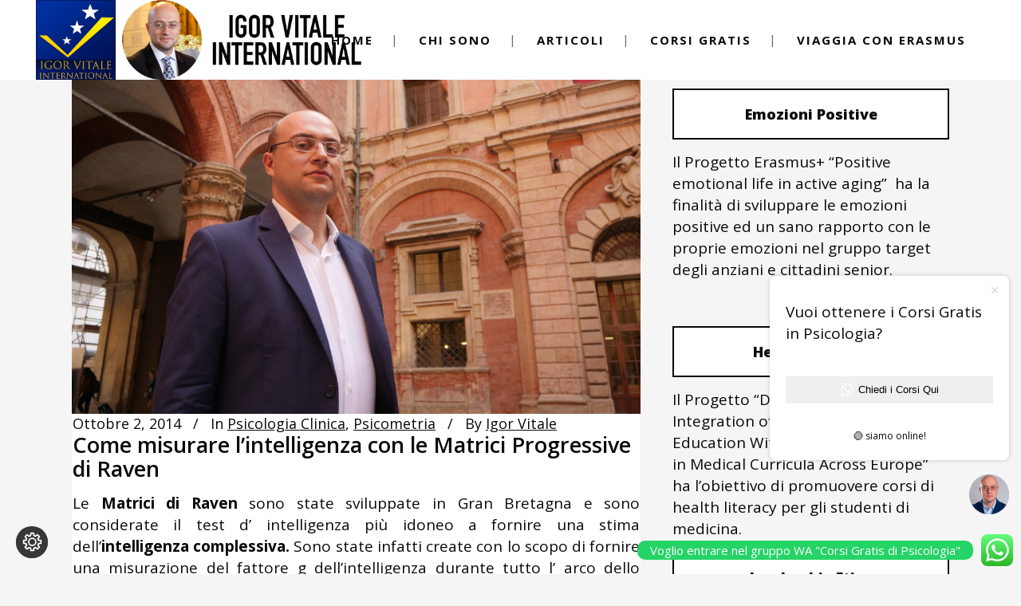

--- FILE ---
content_type: text/html; charset=utf-8
request_url: https://www.google.com/recaptcha/api2/anchor?ar=1&k=6Lc178sUAAAAAFRezKrYyP8vc1OS52HQWrxRrk0-&co=aHR0cHM6Ly93d3cuaWdvcnZpdGFsZS5vcmc6NDQz&hl=en&v=PoyoqOPhxBO7pBk68S4YbpHZ&size=invisible&anchor-ms=20000&execute-ms=30000&cb=nwgudiu4nlgc
body_size: 48498
content:
<!DOCTYPE HTML><html dir="ltr" lang="en"><head><meta http-equiv="Content-Type" content="text/html; charset=UTF-8">
<meta http-equiv="X-UA-Compatible" content="IE=edge">
<title>reCAPTCHA</title>
<style type="text/css">
/* cyrillic-ext */
@font-face {
  font-family: 'Roboto';
  font-style: normal;
  font-weight: 400;
  font-stretch: 100%;
  src: url(//fonts.gstatic.com/s/roboto/v48/KFO7CnqEu92Fr1ME7kSn66aGLdTylUAMa3GUBHMdazTgWw.woff2) format('woff2');
  unicode-range: U+0460-052F, U+1C80-1C8A, U+20B4, U+2DE0-2DFF, U+A640-A69F, U+FE2E-FE2F;
}
/* cyrillic */
@font-face {
  font-family: 'Roboto';
  font-style: normal;
  font-weight: 400;
  font-stretch: 100%;
  src: url(//fonts.gstatic.com/s/roboto/v48/KFO7CnqEu92Fr1ME7kSn66aGLdTylUAMa3iUBHMdazTgWw.woff2) format('woff2');
  unicode-range: U+0301, U+0400-045F, U+0490-0491, U+04B0-04B1, U+2116;
}
/* greek-ext */
@font-face {
  font-family: 'Roboto';
  font-style: normal;
  font-weight: 400;
  font-stretch: 100%;
  src: url(//fonts.gstatic.com/s/roboto/v48/KFO7CnqEu92Fr1ME7kSn66aGLdTylUAMa3CUBHMdazTgWw.woff2) format('woff2');
  unicode-range: U+1F00-1FFF;
}
/* greek */
@font-face {
  font-family: 'Roboto';
  font-style: normal;
  font-weight: 400;
  font-stretch: 100%;
  src: url(//fonts.gstatic.com/s/roboto/v48/KFO7CnqEu92Fr1ME7kSn66aGLdTylUAMa3-UBHMdazTgWw.woff2) format('woff2');
  unicode-range: U+0370-0377, U+037A-037F, U+0384-038A, U+038C, U+038E-03A1, U+03A3-03FF;
}
/* math */
@font-face {
  font-family: 'Roboto';
  font-style: normal;
  font-weight: 400;
  font-stretch: 100%;
  src: url(//fonts.gstatic.com/s/roboto/v48/KFO7CnqEu92Fr1ME7kSn66aGLdTylUAMawCUBHMdazTgWw.woff2) format('woff2');
  unicode-range: U+0302-0303, U+0305, U+0307-0308, U+0310, U+0312, U+0315, U+031A, U+0326-0327, U+032C, U+032F-0330, U+0332-0333, U+0338, U+033A, U+0346, U+034D, U+0391-03A1, U+03A3-03A9, U+03B1-03C9, U+03D1, U+03D5-03D6, U+03F0-03F1, U+03F4-03F5, U+2016-2017, U+2034-2038, U+203C, U+2040, U+2043, U+2047, U+2050, U+2057, U+205F, U+2070-2071, U+2074-208E, U+2090-209C, U+20D0-20DC, U+20E1, U+20E5-20EF, U+2100-2112, U+2114-2115, U+2117-2121, U+2123-214F, U+2190, U+2192, U+2194-21AE, U+21B0-21E5, U+21F1-21F2, U+21F4-2211, U+2213-2214, U+2216-22FF, U+2308-230B, U+2310, U+2319, U+231C-2321, U+2336-237A, U+237C, U+2395, U+239B-23B7, U+23D0, U+23DC-23E1, U+2474-2475, U+25AF, U+25B3, U+25B7, U+25BD, U+25C1, U+25CA, U+25CC, U+25FB, U+266D-266F, U+27C0-27FF, U+2900-2AFF, U+2B0E-2B11, U+2B30-2B4C, U+2BFE, U+3030, U+FF5B, U+FF5D, U+1D400-1D7FF, U+1EE00-1EEFF;
}
/* symbols */
@font-face {
  font-family: 'Roboto';
  font-style: normal;
  font-weight: 400;
  font-stretch: 100%;
  src: url(//fonts.gstatic.com/s/roboto/v48/KFO7CnqEu92Fr1ME7kSn66aGLdTylUAMaxKUBHMdazTgWw.woff2) format('woff2');
  unicode-range: U+0001-000C, U+000E-001F, U+007F-009F, U+20DD-20E0, U+20E2-20E4, U+2150-218F, U+2190, U+2192, U+2194-2199, U+21AF, U+21E6-21F0, U+21F3, U+2218-2219, U+2299, U+22C4-22C6, U+2300-243F, U+2440-244A, U+2460-24FF, U+25A0-27BF, U+2800-28FF, U+2921-2922, U+2981, U+29BF, U+29EB, U+2B00-2BFF, U+4DC0-4DFF, U+FFF9-FFFB, U+10140-1018E, U+10190-1019C, U+101A0, U+101D0-101FD, U+102E0-102FB, U+10E60-10E7E, U+1D2C0-1D2D3, U+1D2E0-1D37F, U+1F000-1F0FF, U+1F100-1F1AD, U+1F1E6-1F1FF, U+1F30D-1F30F, U+1F315, U+1F31C, U+1F31E, U+1F320-1F32C, U+1F336, U+1F378, U+1F37D, U+1F382, U+1F393-1F39F, U+1F3A7-1F3A8, U+1F3AC-1F3AF, U+1F3C2, U+1F3C4-1F3C6, U+1F3CA-1F3CE, U+1F3D4-1F3E0, U+1F3ED, U+1F3F1-1F3F3, U+1F3F5-1F3F7, U+1F408, U+1F415, U+1F41F, U+1F426, U+1F43F, U+1F441-1F442, U+1F444, U+1F446-1F449, U+1F44C-1F44E, U+1F453, U+1F46A, U+1F47D, U+1F4A3, U+1F4B0, U+1F4B3, U+1F4B9, U+1F4BB, U+1F4BF, U+1F4C8-1F4CB, U+1F4D6, U+1F4DA, U+1F4DF, U+1F4E3-1F4E6, U+1F4EA-1F4ED, U+1F4F7, U+1F4F9-1F4FB, U+1F4FD-1F4FE, U+1F503, U+1F507-1F50B, U+1F50D, U+1F512-1F513, U+1F53E-1F54A, U+1F54F-1F5FA, U+1F610, U+1F650-1F67F, U+1F687, U+1F68D, U+1F691, U+1F694, U+1F698, U+1F6AD, U+1F6B2, U+1F6B9-1F6BA, U+1F6BC, U+1F6C6-1F6CF, U+1F6D3-1F6D7, U+1F6E0-1F6EA, U+1F6F0-1F6F3, U+1F6F7-1F6FC, U+1F700-1F7FF, U+1F800-1F80B, U+1F810-1F847, U+1F850-1F859, U+1F860-1F887, U+1F890-1F8AD, U+1F8B0-1F8BB, U+1F8C0-1F8C1, U+1F900-1F90B, U+1F93B, U+1F946, U+1F984, U+1F996, U+1F9E9, U+1FA00-1FA6F, U+1FA70-1FA7C, U+1FA80-1FA89, U+1FA8F-1FAC6, U+1FACE-1FADC, U+1FADF-1FAE9, U+1FAF0-1FAF8, U+1FB00-1FBFF;
}
/* vietnamese */
@font-face {
  font-family: 'Roboto';
  font-style: normal;
  font-weight: 400;
  font-stretch: 100%;
  src: url(//fonts.gstatic.com/s/roboto/v48/KFO7CnqEu92Fr1ME7kSn66aGLdTylUAMa3OUBHMdazTgWw.woff2) format('woff2');
  unicode-range: U+0102-0103, U+0110-0111, U+0128-0129, U+0168-0169, U+01A0-01A1, U+01AF-01B0, U+0300-0301, U+0303-0304, U+0308-0309, U+0323, U+0329, U+1EA0-1EF9, U+20AB;
}
/* latin-ext */
@font-face {
  font-family: 'Roboto';
  font-style: normal;
  font-weight: 400;
  font-stretch: 100%;
  src: url(//fonts.gstatic.com/s/roboto/v48/KFO7CnqEu92Fr1ME7kSn66aGLdTylUAMa3KUBHMdazTgWw.woff2) format('woff2');
  unicode-range: U+0100-02BA, U+02BD-02C5, U+02C7-02CC, U+02CE-02D7, U+02DD-02FF, U+0304, U+0308, U+0329, U+1D00-1DBF, U+1E00-1E9F, U+1EF2-1EFF, U+2020, U+20A0-20AB, U+20AD-20C0, U+2113, U+2C60-2C7F, U+A720-A7FF;
}
/* latin */
@font-face {
  font-family: 'Roboto';
  font-style: normal;
  font-weight: 400;
  font-stretch: 100%;
  src: url(//fonts.gstatic.com/s/roboto/v48/KFO7CnqEu92Fr1ME7kSn66aGLdTylUAMa3yUBHMdazQ.woff2) format('woff2');
  unicode-range: U+0000-00FF, U+0131, U+0152-0153, U+02BB-02BC, U+02C6, U+02DA, U+02DC, U+0304, U+0308, U+0329, U+2000-206F, U+20AC, U+2122, U+2191, U+2193, U+2212, U+2215, U+FEFF, U+FFFD;
}
/* cyrillic-ext */
@font-face {
  font-family: 'Roboto';
  font-style: normal;
  font-weight: 500;
  font-stretch: 100%;
  src: url(//fonts.gstatic.com/s/roboto/v48/KFO7CnqEu92Fr1ME7kSn66aGLdTylUAMa3GUBHMdazTgWw.woff2) format('woff2');
  unicode-range: U+0460-052F, U+1C80-1C8A, U+20B4, U+2DE0-2DFF, U+A640-A69F, U+FE2E-FE2F;
}
/* cyrillic */
@font-face {
  font-family: 'Roboto';
  font-style: normal;
  font-weight: 500;
  font-stretch: 100%;
  src: url(//fonts.gstatic.com/s/roboto/v48/KFO7CnqEu92Fr1ME7kSn66aGLdTylUAMa3iUBHMdazTgWw.woff2) format('woff2');
  unicode-range: U+0301, U+0400-045F, U+0490-0491, U+04B0-04B1, U+2116;
}
/* greek-ext */
@font-face {
  font-family: 'Roboto';
  font-style: normal;
  font-weight: 500;
  font-stretch: 100%;
  src: url(//fonts.gstatic.com/s/roboto/v48/KFO7CnqEu92Fr1ME7kSn66aGLdTylUAMa3CUBHMdazTgWw.woff2) format('woff2');
  unicode-range: U+1F00-1FFF;
}
/* greek */
@font-face {
  font-family: 'Roboto';
  font-style: normal;
  font-weight: 500;
  font-stretch: 100%;
  src: url(//fonts.gstatic.com/s/roboto/v48/KFO7CnqEu92Fr1ME7kSn66aGLdTylUAMa3-UBHMdazTgWw.woff2) format('woff2');
  unicode-range: U+0370-0377, U+037A-037F, U+0384-038A, U+038C, U+038E-03A1, U+03A3-03FF;
}
/* math */
@font-face {
  font-family: 'Roboto';
  font-style: normal;
  font-weight: 500;
  font-stretch: 100%;
  src: url(//fonts.gstatic.com/s/roboto/v48/KFO7CnqEu92Fr1ME7kSn66aGLdTylUAMawCUBHMdazTgWw.woff2) format('woff2');
  unicode-range: U+0302-0303, U+0305, U+0307-0308, U+0310, U+0312, U+0315, U+031A, U+0326-0327, U+032C, U+032F-0330, U+0332-0333, U+0338, U+033A, U+0346, U+034D, U+0391-03A1, U+03A3-03A9, U+03B1-03C9, U+03D1, U+03D5-03D6, U+03F0-03F1, U+03F4-03F5, U+2016-2017, U+2034-2038, U+203C, U+2040, U+2043, U+2047, U+2050, U+2057, U+205F, U+2070-2071, U+2074-208E, U+2090-209C, U+20D0-20DC, U+20E1, U+20E5-20EF, U+2100-2112, U+2114-2115, U+2117-2121, U+2123-214F, U+2190, U+2192, U+2194-21AE, U+21B0-21E5, U+21F1-21F2, U+21F4-2211, U+2213-2214, U+2216-22FF, U+2308-230B, U+2310, U+2319, U+231C-2321, U+2336-237A, U+237C, U+2395, U+239B-23B7, U+23D0, U+23DC-23E1, U+2474-2475, U+25AF, U+25B3, U+25B7, U+25BD, U+25C1, U+25CA, U+25CC, U+25FB, U+266D-266F, U+27C0-27FF, U+2900-2AFF, U+2B0E-2B11, U+2B30-2B4C, U+2BFE, U+3030, U+FF5B, U+FF5D, U+1D400-1D7FF, U+1EE00-1EEFF;
}
/* symbols */
@font-face {
  font-family: 'Roboto';
  font-style: normal;
  font-weight: 500;
  font-stretch: 100%;
  src: url(//fonts.gstatic.com/s/roboto/v48/KFO7CnqEu92Fr1ME7kSn66aGLdTylUAMaxKUBHMdazTgWw.woff2) format('woff2');
  unicode-range: U+0001-000C, U+000E-001F, U+007F-009F, U+20DD-20E0, U+20E2-20E4, U+2150-218F, U+2190, U+2192, U+2194-2199, U+21AF, U+21E6-21F0, U+21F3, U+2218-2219, U+2299, U+22C4-22C6, U+2300-243F, U+2440-244A, U+2460-24FF, U+25A0-27BF, U+2800-28FF, U+2921-2922, U+2981, U+29BF, U+29EB, U+2B00-2BFF, U+4DC0-4DFF, U+FFF9-FFFB, U+10140-1018E, U+10190-1019C, U+101A0, U+101D0-101FD, U+102E0-102FB, U+10E60-10E7E, U+1D2C0-1D2D3, U+1D2E0-1D37F, U+1F000-1F0FF, U+1F100-1F1AD, U+1F1E6-1F1FF, U+1F30D-1F30F, U+1F315, U+1F31C, U+1F31E, U+1F320-1F32C, U+1F336, U+1F378, U+1F37D, U+1F382, U+1F393-1F39F, U+1F3A7-1F3A8, U+1F3AC-1F3AF, U+1F3C2, U+1F3C4-1F3C6, U+1F3CA-1F3CE, U+1F3D4-1F3E0, U+1F3ED, U+1F3F1-1F3F3, U+1F3F5-1F3F7, U+1F408, U+1F415, U+1F41F, U+1F426, U+1F43F, U+1F441-1F442, U+1F444, U+1F446-1F449, U+1F44C-1F44E, U+1F453, U+1F46A, U+1F47D, U+1F4A3, U+1F4B0, U+1F4B3, U+1F4B9, U+1F4BB, U+1F4BF, U+1F4C8-1F4CB, U+1F4D6, U+1F4DA, U+1F4DF, U+1F4E3-1F4E6, U+1F4EA-1F4ED, U+1F4F7, U+1F4F9-1F4FB, U+1F4FD-1F4FE, U+1F503, U+1F507-1F50B, U+1F50D, U+1F512-1F513, U+1F53E-1F54A, U+1F54F-1F5FA, U+1F610, U+1F650-1F67F, U+1F687, U+1F68D, U+1F691, U+1F694, U+1F698, U+1F6AD, U+1F6B2, U+1F6B9-1F6BA, U+1F6BC, U+1F6C6-1F6CF, U+1F6D3-1F6D7, U+1F6E0-1F6EA, U+1F6F0-1F6F3, U+1F6F7-1F6FC, U+1F700-1F7FF, U+1F800-1F80B, U+1F810-1F847, U+1F850-1F859, U+1F860-1F887, U+1F890-1F8AD, U+1F8B0-1F8BB, U+1F8C0-1F8C1, U+1F900-1F90B, U+1F93B, U+1F946, U+1F984, U+1F996, U+1F9E9, U+1FA00-1FA6F, U+1FA70-1FA7C, U+1FA80-1FA89, U+1FA8F-1FAC6, U+1FACE-1FADC, U+1FADF-1FAE9, U+1FAF0-1FAF8, U+1FB00-1FBFF;
}
/* vietnamese */
@font-face {
  font-family: 'Roboto';
  font-style: normal;
  font-weight: 500;
  font-stretch: 100%;
  src: url(//fonts.gstatic.com/s/roboto/v48/KFO7CnqEu92Fr1ME7kSn66aGLdTylUAMa3OUBHMdazTgWw.woff2) format('woff2');
  unicode-range: U+0102-0103, U+0110-0111, U+0128-0129, U+0168-0169, U+01A0-01A1, U+01AF-01B0, U+0300-0301, U+0303-0304, U+0308-0309, U+0323, U+0329, U+1EA0-1EF9, U+20AB;
}
/* latin-ext */
@font-face {
  font-family: 'Roboto';
  font-style: normal;
  font-weight: 500;
  font-stretch: 100%;
  src: url(//fonts.gstatic.com/s/roboto/v48/KFO7CnqEu92Fr1ME7kSn66aGLdTylUAMa3KUBHMdazTgWw.woff2) format('woff2');
  unicode-range: U+0100-02BA, U+02BD-02C5, U+02C7-02CC, U+02CE-02D7, U+02DD-02FF, U+0304, U+0308, U+0329, U+1D00-1DBF, U+1E00-1E9F, U+1EF2-1EFF, U+2020, U+20A0-20AB, U+20AD-20C0, U+2113, U+2C60-2C7F, U+A720-A7FF;
}
/* latin */
@font-face {
  font-family: 'Roboto';
  font-style: normal;
  font-weight: 500;
  font-stretch: 100%;
  src: url(//fonts.gstatic.com/s/roboto/v48/KFO7CnqEu92Fr1ME7kSn66aGLdTylUAMa3yUBHMdazQ.woff2) format('woff2');
  unicode-range: U+0000-00FF, U+0131, U+0152-0153, U+02BB-02BC, U+02C6, U+02DA, U+02DC, U+0304, U+0308, U+0329, U+2000-206F, U+20AC, U+2122, U+2191, U+2193, U+2212, U+2215, U+FEFF, U+FFFD;
}
/* cyrillic-ext */
@font-face {
  font-family: 'Roboto';
  font-style: normal;
  font-weight: 900;
  font-stretch: 100%;
  src: url(//fonts.gstatic.com/s/roboto/v48/KFO7CnqEu92Fr1ME7kSn66aGLdTylUAMa3GUBHMdazTgWw.woff2) format('woff2');
  unicode-range: U+0460-052F, U+1C80-1C8A, U+20B4, U+2DE0-2DFF, U+A640-A69F, U+FE2E-FE2F;
}
/* cyrillic */
@font-face {
  font-family: 'Roboto';
  font-style: normal;
  font-weight: 900;
  font-stretch: 100%;
  src: url(//fonts.gstatic.com/s/roboto/v48/KFO7CnqEu92Fr1ME7kSn66aGLdTylUAMa3iUBHMdazTgWw.woff2) format('woff2');
  unicode-range: U+0301, U+0400-045F, U+0490-0491, U+04B0-04B1, U+2116;
}
/* greek-ext */
@font-face {
  font-family: 'Roboto';
  font-style: normal;
  font-weight: 900;
  font-stretch: 100%;
  src: url(//fonts.gstatic.com/s/roboto/v48/KFO7CnqEu92Fr1ME7kSn66aGLdTylUAMa3CUBHMdazTgWw.woff2) format('woff2');
  unicode-range: U+1F00-1FFF;
}
/* greek */
@font-face {
  font-family: 'Roboto';
  font-style: normal;
  font-weight: 900;
  font-stretch: 100%;
  src: url(//fonts.gstatic.com/s/roboto/v48/KFO7CnqEu92Fr1ME7kSn66aGLdTylUAMa3-UBHMdazTgWw.woff2) format('woff2');
  unicode-range: U+0370-0377, U+037A-037F, U+0384-038A, U+038C, U+038E-03A1, U+03A3-03FF;
}
/* math */
@font-face {
  font-family: 'Roboto';
  font-style: normal;
  font-weight: 900;
  font-stretch: 100%;
  src: url(//fonts.gstatic.com/s/roboto/v48/KFO7CnqEu92Fr1ME7kSn66aGLdTylUAMawCUBHMdazTgWw.woff2) format('woff2');
  unicode-range: U+0302-0303, U+0305, U+0307-0308, U+0310, U+0312, U+0315, U+031A, U+0326-0327, U+032C, U+032F-0330, U+0332-0333, U+0338, U+033A, U+0346, U+034D, U+0391-03A1, U+03A3-03A9, U+03B1-03C9, U+03D1, U+03D5-03D6, U+03F0-03F1, U+03F4-03F5, U+2016-2017, U+2034-2038, U+203C, U+2040, U+2043, U+2047, U+2050, U+2057, U+205F, U+2070-2071, U+2074-208E, U+2090-209C, U+20D0-20DC, U+20E1, U+20E5-20EF, U+2100-2112, U+2114-2115, U+2117-2121, U+2123-214F, U+2190, U+2192, U+2194-21AE, U+21B0-21E5, U+21F1-21F2, U+21F4-2211, U+2213-2214, U+2216-22FF, U+2308-230B, U+2310, U+2319, U+231C-2321, U+2336-237A, U+237C, U+2395, U+239B-23B7, U+23D0, U+23DC-23E1, U+2474-2475, U+25AF, U+25B3, U+25B7, U+25BD, U+25C1, U+25CA, U+25CC, U+25FB, U+266D-266F, U+27C0-27FF, U+2900-2AFF, U+2B0E-2B11, U+2B30-2B4C, U+2BFE, U+3030, U+FF5B, U+FF5D, U+1D400-1D7FF, U+1EE00-1EEFF;
}
/* symbols */
@font-face {
  font-family: 'Roboto';
  font-style: normal;
  font-weight: 900;
  font-stretch: 100%;
  src: url(//fonts.gstatic.com/s/roboto/v48/KFO7CnqEu92Fr1ME7kSn66aGLdTylUAMaxKUBHMdazTgWw.woff2) format('woff2');
  unicode-range: U+0001-000C, U+000E-001F, U+007F-009F, U+20DD-20E0, U+20E2-20E4, U+2150-218F, U+2190, U+2192, U+2194-2199, U+21AF, U+21E6-21F0, U+21F3, U+2218-2219, U+2299, U+22C4-22C6, U+2300-243F, U+2440-244A, U+2460-24FF, U+25A0-27BF, U+2800-28FF, U+2921-2922, U+2981, U+29BF, U+29EB, U+2B00-2BFF, U+4DC0-4DFF, U+FFF9-FFFB, U+10140-1018E, U+10190-1019C, U+101A0, U+101D0-101FD, U+102E0-102FB, U+10E60-10E7E, U+1D2C0-1D2D3, U+1D2E0-1D37F, U+1F000-1F0FF, U+1F100-1F1AD, U+1F1E6-1F1FF, U+1F30D-1F30F, U+1F315, U+1F31C, U+1F31E, U+1F320-1F32C, U+1F336, U+1F378, U+1F37D, U+1F382, U+1F393-1F39F, U+1F3A7-1F3A8, U+1F3AC-1F3AF, U+1F3C2, U+1F3C4-1F3C6, U+1F3CA-1F3CE, U+1F3D4-1F3E0, U+1F3ED, U+1F3F1-1F3F3, U+1F3F5-1F3F7, U+1F408, U+1F415, U+1F41F, U+1F426, U+1F43F, U+1F441-1F442, U+1F444, U+1F446-1F449, U+1F44C-1F44E, U+1F453, U+1F46A, U+1F47D, U+1F4A3, U+1F4B0, U+1F4B3, U+1F4B9, U+1F4BB, U+1F4BF, U+1F4C8-1F4CB, U+1F4D6, U+1F4DA, U+1F4DF, U+1F4E3-1F4E6, U+1F4EA-1F4ED, U+1F4F7, U+1F4F9-1F4FB, U+1F4FD-1F4FE, U+1F503, U+1F507-1F50B, U+1F50D, U+1F512-1F513, U+1F53E-1F54A, U+1F54F-1F5FA, U+1F610, U+1F650-1F67F, U+1F687, U+1F68D, U+1F691, U+1F694, U+1F698, U+1F6AD, U+1F6B2, U+1F6B9-1F6BA, U+1F6BC, U+1F6C6-1F6CF, U+1F6D3-1F6D7, U+1F6E0-1F6EA, U+1F6F0-1F6F3, U+1F6F7-1F6FC, U+1F700-1F7FF, U+1F800-1F80B, U+1F810-1F847, U+1F850-1F859, U+1F860-1F887, U+1F890-1F8AD, U+1F8B0-1F8BB, U+1F8C0-1F8C1, U+1F900-1F90B, U+1F93B, U+1F946, U+1F984, U+1F996, U+1F9E9, U+1FA00-1FA6F, U+1FA70-1FA7C, U+1FA80-1FA89, U+1FA8F-1FAC6, U+1FACE-1FADC, U+1FADF-1FAE9, U+1FAF0-1FAF8, U+1FB00-1FBFF;
}
/* vietnamese */
@font-face {
  font-family: 'Roboto';
  font-style: normal;
  font-weight: 900;
  font-stretch: 100%;
  src: url(//fonts.gstatic.com/s/roboto/v48/KFO7CnqEu92Fr1ME7kSn66aGLdTylUAMa3OUBHMdazTgWw.woff2) format('woff2');
  unicode-range: U+0102-0103, U+0110-0111, U+0128-0129, U+0168-0169, U+01A0-01A1, U+01AF-01B0, U+0300-0301, U+0303-0304, U+0308-0309, U+0323, U+0329, U+1EA0-1EF9, U+20AB;
}
/* latin-ext */
@font-face {
  font-family: 'Roboto';
  font-style: normal;
  font-weight: 900;
  font-stretch: 100%;
  src: url(//fonts.gstatic.com/s/roboto/v48/KFO7CnqEu92Fr1ME7kSn66aGLdTylUAMa3KUBHMdazTgWw.woff2) format('woff2');
  unicode-range: U+0100-02BA, U+02BD-02C5, U+02C7-02CC, U+02CE-02D7, U+02DD-02FF, U+0304, U+0308, U+0329, U+1D00-1DBF, U+1E00-1E9F, U+1EF2-1EFF, U+2020, U+20A0-20AB, U+20AD-20C0, U+2113, U+2C60-2C7F, U+A720-A7FF;
}
/* latin */
@font-face {
  font-family: 'Roboto';
  font-style: normal;
  font-weight: 900;
  font-stretch: 100%;
  src: url(//fonts.gstatic.com/s/roboto/v48/KFO7CnqEu92Fr1ME7kSn66aGLdTylUAMa3yUBHMdazQ.woff2) format('woff2');
  unicode-range: U+0000-00FF, U+0131, U+0152-0153, U+02BB-02BC, U+02C6, U+02DA, U+02DC, U+0304, U+0308, U+0329, U+2000-206F, U+20AC, U+2122, U+2191, U+2193, U+2212, U+2215, U+FEFF, U+FFFD;
}

</style>
<link rel="stylesheet" type="text/css" href="https://www.gstatic.com/recaptcha/releases/PoyoqOPhxBO7pBk68S4YbpHZ/styles__ltr.css">
<script nonce="ve31h2sdT6ry2ugmdP7YAA" type="text/javascript">window['__recaptcha_api'] = 'https://www.google.com/recaptcha/api2/';</script>
<script type="text/javascript" src="https://www.gstatic.com/recaptcha/releases/PoyoqOPhxBO7pBk68S4YbpHZ/recaptcha__en.js" nonce="ve31h2sdT6ry2ugmdP7YAA">
      
    </script></head>
<body><div id="rc-anchor-alert" class="rc-anchor-alert"></div>
<input type="hidden" id="recaptcha-token" value="[base64]">
<script type="text/javascript" nonce="ve31h2sdT6ry2ugmdP7YAA">
      recaptcha.anchor.Main.init("[\x22ainput\x22,[\x22bgdata\x22,\x22\x22,\[base64]/[base64]/bmV3IFpbdF0obVswXSk6Sz09Mj9uZXcgWlt0XShtWzBdLG1bMV0pOks9PTM/bmV3IFpbdF0obVswXSxtWzFdLG1bMl0pOks9PTQ/[base64]/[base64]/[base64]/[base64]/[base64]/[base64]/[base64]/[base64]/[base64]/[base64]/[base64]/[base64]/[base64]/[base64]\\u003d\\u003d\x22,\[base64]\\u003d\\u003d\x22,\x22HC53wpo9TsKFbMK/DwDDj2zDisKULsOSasOvWsK/ZmFCw4wCwpsvw5JhYsOBw5PCjV3DlsOiw53Cj8Kyw7vClcKcw6XChsO+w6/[base64]/ChADChMOrMcKgW2Y/JX7CoMOIPUvDksO+w7HDq8OrHTI6wrnDlQDDnMKIw65pw6s0FsKfMsKAcMK6GinDgk3CtMOOJE5uw6lpwqtPwqHDulscYFc/PcOfw7FNRhXCncKQacKCB8Kfw7BRw7PDvBXCvlnChQDDnsKVLcK2F2prIhhadcKjFsOgEcOxKXQRw4DCgm/DqcOxZsKVwpnCiMO9wqpsQsKiwp3CsynCgMKRwq3ClRtrwpt9w6bCvsKxw7zClH3DmyU2wqvCrcKLw7YcwpXDghkOwrDCsmJZNsOXCMO3w4dTw6d2w57CiMO+AAlsw4hPw73ChWDDgFvDiV/Dg2wWw61iYsKRX3/DjCAcZXI0bcKUwpLCkyp1w4/DhsOlw4zDhGNJJVUHw4jDskjDvHE/CjlRXsKXwqIaasOkw5/[base64]/wovCpBoCHcKfKiwUBBpPIMOJwrLDk8KYY8KIwpfDqQHDiznCijYjw63CmzzDjTvDp8OOcH0fwrXDqzzDvTzCuMKgdSw5XcKfw6xZEj/[base64]/Ct28RXsKrRTMmw7PCmxxGcsOowqbChULDmTwcwpxOwr0zMHXCtkDDh2XDvgfDtUzDkTHCkcOKwpIdw5F0w4bCgkBBw7pywpPCj1LCmsK1w5HDnsOCTsOLwqVIICdcwozCjMOWw7s/w7rCo8KRJwHDiCLDq2TCosO9RcOtw4Zxw4ZJwrF7w6YLw4oSw47Dj8KaRcOMwrvDusKWYsKYa8O4FMK2BcOFw77Cv2hLw64VwqUMwqrDoF/[base64]/w7LCrj4Hw7HCpkDDmk7DoRgTOsKBwphDw79QPMOCw53CpcK+f27DvwQqIF/CgsO1KsOkwqvCiDTDlEwUKsO8w75zw7AJFHEBwo/DgMKMYMKDSsKxwrgqwq/DhVzCkcKoDBfCpAnCpsKjwqZfLWvDkWtkwosUw49qGB/DqsOww7x/cHXCnsK4bgnDklpIwqXCgCTCoWPDpAgFwqPDuhXDuTZzFn5lw5zClnzCucKScVJRacOXMEPCnMOnwq/DigXCmcOsc2VTw6Bqwp9QdyjCqnLDmMO1w4p4wrXCkg/[base64]/CiYyWcOAYEtRM8O4NcOmIn1ZwqTCq8OEVMKHd1QewrfDunUiwqgwJsKewqbCi30Lw6MMM8KDw5DCj8O5w7/[base64]/DjhBpwoLCvkgMwozDlFV4WcOpw6dyw5fDgHbCt2UpwpbCosONw5PCv8Ktw5RUP3NQYW/Chz5sesKKSEfDgMKwQSdadMOtwp8zN2MgfcO6w6jDoTjDl8OPcMOxXcOzHMOhw75eaQM0fRkZXyhSwo3Dm248Cg5yw6xCw4czw7jDuQVrUApGAXXCucKqw6ZgfxMyEsOgwpLDjj3DrcO+JGHDqSwFCmZOw7/CuQIAw5YxY1rDu8O/wrfCvU3CsynDoHImw6DCgMODw7okw7F5e0zCiMKNw4jDu8ORbMOtBsOZwqBPw7M4axzDocKJwpXCqA8VZH3CkcOMXcOuw5BKwqHCgWBDF8OZJMKoP0bCulBfIkvDhg7DhMOXwrpAccK7BcO+w4lOAMKqGcOPw5nCsEHCt8O7w4ERQsOGFhIOesODw5/[base64]/Dgk0zHMK6wrnDoMKBcXYvwrHCjMKNEMOXwr/DiXjCn3gSbcKMwofDv8OEeMOFwr9Ww5ATCW7Cu8KqJTxfJx/CvmzDkcKPw7TCiMOtw6LDrcOPasKGwrLDlRvDhyzDs2IAwonDlsKjWsKgPsKQE3M6wr0wwrEjeDnDojZ2w4XCjHfCo18ywrbDoB/Ct1hfwr3DgGMzwq8zw5rDiQPCujAaw7LCo0xTPnBbf33DlBEDDcKgfF/CosOsa8OdwphiMcK4wo/CgsO0w7rChgnCplk8MBJQL2sLwr/Du39rCBDDv1gBwrbCnMOQw4NGOMO/wp/DmGwPJsOvLT/CjCbCgm5uw4TCqsOkAkl0wpjDsmrCm8OvFsK5w6E9wrY2w70FDMOfHsKpw5TDt8KJIi5yw7PDs8KJw7hMTMOkw77DjBjChsOCw7wJw43DpcKwwpTCu8K5w5bDu8K1w4sIw4nDsMOgMlcyScKgwr7Di8O1wooQNiQ7w71/[base64]/[base64]/[base64]/Y8KLw5zCqVNvw6ofJBRBwq7CqkzCjsOBw6jCmcOSIiN+wqfCi8O7wo7Dv3DDpScHwoVdRMK4XMKIwojCi8OZwoPCs0HCnMOCbMK5Y8Kmw7/DmzR6dht+ecKPY8ObXcKuwrzCmcO3w6Qow5tGw6vCuQgpwpXCo1nDoX7CnmfCgj14w6bCm8OdYsK4wrlSNEQlwrvCoMOCAWvChWBVwoUxw7lfFcOGY0sgUMKRDU7DlV5RwrEKwpHDhMO3aMKVFMORwolVw6/CgsKVZcK2UsKmUcKNNUQ4wr7DscKZbyvDoF3DvsKhclolXCQYJSPDnMO4fMOnw6lJNsKfw6VdFVbDoD/CoV7CvWfCv8OOWArCuMOmRMKBw60OS8KgLDXCl8KEcgsoRcOmFQVpwo5KZ8KYOwnDh8OuwqbCthprRMK/YQwxwo4sw7bChsO2DMKiUsO/[base64]/wp9zThXCmzxGwo53wo0dKERSw6fCs8OvBsKZdkjDuBIewrvDkMKcw77CvWUewrfDlMKCXcOMQydZdjPCvHsST8KFwo/DkkQ6GHxeal7CsGDDqA4EwrEgLH/CmjfDtWdAOsOmw6bCum7DmcKcG3REwrlefH5dw4LDvsOIw5sJw4csw5ZHwp7DkxQuRVbCqmUQd8KPO8KFwrnCpB/CkS/DoQocUcKOwo1ZFXnCvsOcwobCmQTCvMO8w6TDlU9cEAbDp0HDmsKhwpApw7/CgWgywqrDmml6w53Du3xtbsK8H8O4K8Kmw4oIw5LDvsOfGkDDpS/DqiHCl0HDk0LDu2fCpDrCk8KrHMKuK8KUBMKZd1bCjXlxwoDCnS4CPkZbABzDjW/Cjj3CssOVaGFzwqZcw69cwonDvsKFZEcyw5nCjcKDwpHDoMK+wpjDlcOfX1DCjjwRAMKEwpTDrRgEwr5Zc2zCpj5zw7bCusKgXjrChMKITMOYw7jDlxkVPcOfw6PCpDRcacOtw7IBw5Riw4TDsSbDqzUKOcO/w6V5w6UVw6IxRsOPUS3DlMKXw4IWXMKFOsKVJWvDisKaCT0Xw7p7w7fCqMKefg7CmcOUB8OJbcKjf8OdUsKlcsOjw4PCjBV1wr5QVcOwPsKQw4t/w6kPesKiWsO9cMOPcsOdw4N4BDbCrmHDgsK+wqzDjMKwPsKUw6vDgcKlw4ZVEcKoFMO/w6UKwqpRw68FwrFywrXCscOVw73DiRhlecKvDcKZw690wrHCp8K4w6o7VH1sw6zDumR/GEDCqH0HVMKsw78+wrfCoTx0wr/DjgDDu8O2w4nDjcOnw4/CgsKewqpWYsKOfDnCqMOPRsKsc8OTw6EBw6zDoi0rwqjDkWZ2wpvDim9cdQTDkUXCj8K0wrrCr8OXw7xdDzN2wrLCh8KDecOMw55ywrnCscOrw7LDssKvasO/w6DClxh9w5ccRyg+w6Y3AcOVWjB2w7MvwqvCnWsnw6HCosKlACMOXx/DignCj8OOw5vCs8KewrhHIVdUwpLDkDvChsKUd2lkwo/CsMOuw7o5GwIUw6PDpnfCgMKMwr0uX8OxbMKhwqTDs1bDvsOCwot8wrQ/RcOSw6ITa8K5w73CqcO/wqPCjEPDvcKyw5hLwqFkwpxwPsOlw7x3wq/Cvlh+DmrDrcOBw4QAXycTw7nDnxDChsKPwoQzwrrDiWvDgUVIVVLDhXnDvWcPHG3DjzDCusKYwoPCpMKpwr8OWsOKfcOnw4DDsXvCkEnCojvDhT/DhlbCscO/w59jwpZ3w651PT7CiMOsw4DDvsKKw67Do3rDh8K7wqRGMxJpwpBjw59AFAvCusKFw7x1w40lOjDDl8O4acKlbAECw7V+akbCvMKgw5jDhcOvSmTClBjCl8OodsKtf8K0w4DCrsONAAZiwoPCucKZIMONG3HDh1vCpcKVw4AFPWHDql/[base64]/w4tLbcOzwp3CuwvCp8KFMxdbwotCwrXDlRbCrRXCgzQQwqZ8OBfCgcOwwrrDr8KzQMO8wqDCmyvDlj5ReAXCvwwxa0V2woDCn8ObdcKpw7cdw4fDmHHCt8OTPl7CsMKMwqTCjV9tw7hfwqnDuE/CnsOQwogHwpEyVzHDgC/[base64]/CpMOhw7rCmsOPeWUsOcOrwphGw6nCg3J2VlHDqAknZsOiwoLDlMOlw5YRdMK/IcKNasOHw47CmCp2c8O0w4XDunjDp8OtS3w2w73DoQ42MMOiZkvCh8KOw4MdwqZFwp7Dij1mw6rCu8OHw6fDvE5CwojDlMKbIElYwqDCkMKMeMKiwqJvIWZnw5cNwoTDtX5Zwo/CvhYCcTDDg3DCpT3DuMOWAMOcwrRrbibCoEDDuRnChELDvB8Fw7dQwqxwwoLChWTCiBHCj8OWWSjCtE3Dv8KbMcKiH1hfUX/[base64]/[base64]/CvzlWwqtMwo8WRgUbw5MnPcKZLMK6OTIFUFhVw6/[base64]/[base64]/[base64]/Cq8Kyw5ZfPQ90w6XDksOmw4bDu8KFw5BzUsKMcMKCw7pww4fCgkzCu8ODwpzDnWDDtA5/[base64]/Cg1zCicOBwqLDkMK2Jzsow4Zfwp9DG3dkP8O4PMKCwobCi8OaHDbDt8OnwpMdw5w9w6NzwqbCncKJS8Otw4LDm0/DgXLCl8KsPMK7PCsTwrTDuMKmw5TCphV/[base64]/AsK0cMOHPMO1Mx7Dj8KJUsK/XsODf8KVwovDk8KLAR1hw4vCscOEGFbCjcOHGsKGBsO1wrNswp5hcMK/w7zDq8O0ZsOqNy3CmXbCuMO0wq0bwo9Aw7Urw4DCtQDDqmvCgDLCszvDmsOPf8OPwqPCpsOKwonDncO5w5rDkk4CAcO3Yn3DkjE0w77CkHtNwqA4PEnCoA7CnWnDu8Oce8OBLsOlXsO4SQl3DjcXwqdnHMKzw7XCuzgMw6wFw6rDtMKaZsOfw753w7/DkDnCuWEWUgXCkkDCq21kwqpJw6hXQmrCgcOjw7TCjcKUw41Rw6XDusOJw4cYwrcabsODKsO9NMKOa8Orwr7Ci8O0w5vDg8KDIR0NKhIjwpnDpMKcVl/[base64]/Cqgc+w7lRwpPCpMOADlE/w4YZfsKPwpLDkMKew73CocKCw67Dk8KsE8OAw7k3wpPDtVHDhMKCMcOZUMO9di7DklELw5UWbcOkwonDiktBwo8ZTMO6LUfDpcONw64VwrDCjkAnw6DCtnMkw5vDoxYYwod5w4lQOUvCosOtIsKrw6Aowq7DscKAw7/CnmfDocK+d8OFw4DDocKCfsOSwrbCtXTDrMKQTWrCvW9dYcKmwofDvsKnDxEmw4FqwrdxEHIeG8OHwoDDo8KPwpDCoVXCiMODw6JOIBXCn8K3fcKawofCtDxOwq/[base64]/CrsOsOMKLwpjCiiHDisOQw646wrHDixLDkcOfw7ZKwpY1wqHDhsOuLcORw5sgwqLDsA3CtxRfw4vDgSPClynDo8KCOMO3bMOWI2B9woMWwoQywozDiw9GWDEnwq83McK2JT5awqDCvDwENx/CicOEMcOewq5Hw4zCp8OqWMOWw4DDlcK+eBPDv8KiUcOyw6XDnm9Jwp40w5XCs8K7elwhwr3DjwMRw6PCnkbComIHQivChcKIwqzDrC51wpLChcKRNhgYw6TDoyt2wpfCs2QVw4/CpMKka8KDw6hzw5QlccO0OgvDkMKmWcOKSAfDk1gZJEJ5Z1DDtW5CT3XDiMOtVEkjw7Z4wqUXI2c1NMOHwp/CimnCt8OcTh/[base64]/[base64]/R1bDjBNUfMOpwrvDn2bClw/ClcO2wobDuTXCpEjCm8OswqXDuMK1RcOdwr5YLS8udmjDmFLCsngCw6DDpcOXeyoTOsOjwqbChmvCiShQwpLDpEh8d8KVNVnCnA/CqcKdKsKHPjTDgsOqWsKcIMKswoTDqiBrLynDm1gawpFXwrzDq8KLYMK8IcKSP8Ozw5/Dl8Ocwp9Bw60Kw7fDv27CnRMcVVFpw6YLw4XCiTFGViYeWCY0w68XKnFpEMKEw5DCmxDCuDwnL8K5w4pWw5Enwo3DhMOJwo9NLWjDtcKzJF3CjwUvwrpNwpbCrcKNUcKWwrFYworCr0JNI8Obw6jCvmXCnkXDjcOBw6YWwpozMlF/w77DmcKQw5/DtTl4wo/[base64]/Dt8OOdAjCoiEDwoDDucOQF8KjCXUUw5zDkxo6awoGw4cuwoAwEcOYCsKcLjTDlMKbSH/Dj8OfG37DgcKWNSRROhoNfcK/[base64]/f8O/DcOuwpTDncOmCWccw699w4hGaX1twqvCqBDClDVcV8O+wp1ONGx3wovCosKMQD/[base64]/DhSbDucK+cMKVLGs4w6bCp8KGwrjDhcOHw6PDp8OtwofDmMKOwprDiVHDpWwSw4hrwpTDlUHDlMK8GV9zbRkNw5AJIGpNwo41ccOnPktueRTCtcKRwrnDtsKcwrVIw5Mhwol/dh/DkkbCkcKWDhFhwplxRMOGdMKbwpU5b8O5w5sFw7lHLHEaw5Qlw5IYeMO5IXrDrm3CgjxNwrzDicKFwpvDnMKmw5DDiz7CtGbDqcKEYMKVwprCrsKMB8Kmw53ClgxiwrgXNMK/w54Awq51wonCqsKmO8KgwpdCwq8ocADDlcOuwrDDsB9ewpPDl8OmH8OXwpckwr7DmnPDtcKxw53CosK+AhLDkAPCiMO6w6oyw7bDvMKhw7wQw584PEbDnFjDlnPCocOOJsKBw5QnIiDDmMOfwqh1Gw/DgsKkwqHDmjjCv8OZw5nDjsO/a2B5fMKNByjCmcKfw78TEsKFw5IPwpkEw7zCuMOpD3PCnsKzZwQzfcOhw4R5PVNGN3/CsUfDgVpawpd4wpp2PSAxW8OywqBUPAHCrz/[base64]/DlVcwwp50WsK4w7PDg8KlWMKsw7jDg8Ojw5tHw6I9ZcKBwo3DmMKcMylmPMO/QMKCE8Khwr5QdSdAwpsWwosqfAgeLS3Dt0thKsKgamoBS0MgwoxrAsKWw6bCscOlNwciw7hlBMOyMMOwwrApaHDCkk0OfMKpUD3DsMOeOMOFwopHC8K6w5/Doh4fw7dBw5I6asKCHxTCmMOKNcKIwpPDkMOEwoAUX2PCs3PDqAUGw4EFw7jCqMO/VUvDm8K0OkPCmsKEYcKMQX7CsiFtwolowqvCrCYNTcOWMTotwpsZN8KBwpLDkB7CsUPDqwXCj8ONwo3DlcOFf8OZe0k/woN/[base64]/DoVLCnMOibsOXUklGwrXDpSXDqjkpCXXCrAPDtsK/wqjDk8KEWF1hwozCmcK4SknCmcO1wrMIw4lEXMO6H8O4B8O1woNQWcKnw6lUw6/[base64]/CtcOmPhEDWlVIwoXCujEjw5fCn8Otw73DhMOLJzrCi3hQcC0Tw6vDssOuaDxzwqbCpsKnXnk/TcKbMzJiw5ELwoxnH8Odw4ZPwo/[base64]/[base64]/wptEw7w4w5LCikLDr8KCMsKNd0tFwo1kw4ZNZ20Gw6Njw4vDgTxrw4wFesKXwrLCkMOJwrpdOsOTCzMWwpodV8ONw6/DrDLDqW8BLwNLwpQ0wq3Du8KLw63Ds8KNw5bDusKhWMOHwprDkFIEPMK4Q8KZwppowozDjMKVcmDDhcO1NQXCmMOOesOMLw5xw63ClgDDgFvDt8Kgw7vDssKVd3I7AsOhw6Rqa2dWwqfDkRk/b8K0w4HCnsKKOXXDtGI4REDCrFvDv8O6wqvCqRjDl8Kaw4vCqjLDkxrDqRw2RcOuSWscOx7Dih9dLHYawpXDpMO8KCpCTRXClMOfwrkJCQkkeBzDqcOHw5jDgMO0w7/ChAvCocO/[base64]/DkwVMHMKtIA7CiyDDmsOtw7DCvBI5V0vCvGHDq8K5B8Kaw6DCuA7CvGzChCRmw57Cr8K2CzHCpxMYPgrCmcO4DcKOB1rDuBnDusOcRsKjHMOSwo/[base64]/[base64]/CmGDCgk7CoxjCp3TCm1IzXmcDwrdHwoHCslNqwr3ChcOSwrHDg8OBwpQ3wpglHMOFwrxTKl4zw4tKO8Oyw7ttw7MaGlIjw6QjXyXClMOlNyZ3wr/DkBzDv8K6wq3CpMK0wrzDo8KLA8KhecKNwrApCjpACAzCqcKQaMO7f8K0J8KMwpPChRLCrjvCkw1iTQ10JMKQBxvChy7Cm1rDmcOVA8OlAsOLwqM6ZVjDn8OAw6bDrMOdHMKLwqAJw4PChhzDoBlECy92w6nDg8KGw5bCgMK9w7Egw4kxTsKfAGXDo8K/[base64]/DhinCj8O5LS0tc8K4McKSwqXDqsOSR8OiK2tZDjhPwrfCp0/DnsO9wqfDqsKiZ8KpNlfDiCd2w6HCo8ONwrLCncKMPTzDgVInwrLDtMKRwrhZVgfCshQ7w7J+wrPDmDZFHcKFWC3CqcOKwqNtdlJpRcKUwrgzw73CscOFwpE/[base64]/[base64]/ChlgCw5/CkHhvTMOAwoYBCcKuEWQjBMOqw7DDicO2w7nDo2HCgsKSwoXDoQ/CumLDvkLDp8K0OW7DnDzCly/DkRN7wqpbwoF1wrXCiDwXwobCpHhfwqnDmjDClm7CihjCo8OBw7M0w6TDj8K4GgjDv3/Dnx8YUkbDucODwpzCoMO9FcKhw706wpTDpSQow5PCkHlFb8KMw4/Dm8KBMMKZw4FtwrzDn8K8dsKlwr/[base64]/CgMKHw5PDo200Rwk8XDBXD0pWw6/DnT8qPsKKw504w5nDpxdedsOVCsK3eMKawqHCl8OCanpGfibDl2o7EsKOIEfCjH1Ew6nDi8KGUsKCw7rCsnPCssKuwrdKwrdhTsKHw5LDuMOtw5V/w5jDlcKewqXDvynCtDvCtHDDnMKEw6vDlT/Cq8OvwoLDnsK4D2g/w7BSw5BDYcOeUhDDpcKudA3DhsK3NnLCux3DqMOgDsOZO0MZwq/DqV9ww7xdwqdFwpXDqyrDuMKoScKSw6kxEQ8KK8OLZsK4A2vCplBhw688QFR2w77ClcOVZnjCijfCu8KCK1/[base64]/DmjbCl8K/wq15TMK3BWVuWsKSwprCncO0bsOgw5s5J8OGw4sOUG3DjVDDtsOXwolXbsKHw4USQCZxwqohDcO0B8OCwrYKM8KMDmxRwpLCrcKewp9Qw6fDqcKPK0/ClW/CsVgzJMK5w6Qjw7fCkFM7QH8wM0cUwoIEeEBSIsOnIlcfGUbChMKsDcKKwrXDusOnw6fDlygjM8K2wrzDni5KJcOMw7BcDG3CiQhmV0o3w7bDpcODwqXDn1LDnTNCZsK2cFUEwq7DhnZDwqLDlDDCr3tuwr/CogcIBzbDkWZpwq/DrEvCisKAwqgdVMKIwqx7JGHDhQbDrQVzNsK0w60cdsObIBQ4HDdyDBvCgEJqJ8KyOcKmwqldBnFXwrUWwrrDpkpGCcKTU8O1WmzDpSNjIcOXw7/ClcK9OcKOwo4iw7vDtR5JIlEnTsOcF0XDpMO8w4RaZMOOwoMwV101woPCosOPwqbDlcObG8Knw4N0SMKawpTCnybCrcKHTsKuw4gLwrrDgBp+MgDDlMKoTXt2HsOVGQJNASDDrwfDrMOHw6vDpRAyZzw0aT/CkcOZWMKhQjIpwr9TMsOdw79XV8O9CcOrw4VnHiUmwqTDjsOZHSrDgMKZw51vw5HDucKvw7rDpnbDpcK/[base64]/IsOXw5Y7w7hSX3jCsMOfwrlkNRzCoRRPwqvCtMKxDsOYwpNzGcKJworDp8K2w4PDhyLCuMOaw4h3MSnCn8KMSMKiWMKHfyEUMQFPXj/CuMKHw4PCnjzDksO8wrcwUcOGwrtmDcOodcKCDMKgBUrDhWnDp8O2MDbDn8KUMVE1esKdMwpnT8OtOCHDpcOqw5AIw43DlcKtwqsRw6h9wozDpH3DhV/CqcKeDsKzBRfCq8KjLEHCvMK1d8Orw5ATw4U0X04Tw64IGhrDnMK0w4TDhQBBwoZQNcKZEMORLsODwoobFAxOw7zDkcOSLsK/w7jCpMOeYE5gP8KOw7vDj8Ksw7HCn8KtPEfCjMKIw6rCrFTDvQjDrAsHcx3DncKKwqwdAcK3w5IJL8OBasOOw6olbGPCiVTCul/[base64]/DosOsbsKsD8OvbnEBwpNnw4Qxw7TDoFweNCjDnl5hO2xBw45qKhgYwolhWDrDvsKcMAc0Dm8Nw73CmEJTWsKuwq8mw6zCs8K2MUxqw5PDtH19w50SAFfDnmZaNcKQw7REwrnCusKTC8OIKw/[base64]/DoMK4dMKUw4TCvsKow5vCq2XDtlEnN8OcSmHCgnrDh04cCMKFDQgDw7JpNTtJBsOdwqDCk8KBVcKfw7jDrFwkwoojwp/CiQrDu8OlwoVwwrrDthPDikTDr0l0WsOBIFzDjTjDkS7CksONw64qw7zCs8OjGAPDihZsw7IfVcK2NWrDrzEqb3HDj8Oue3lFwrtKwoh4wrcjwqBGYMKiJ8Osw4EtwooLLcKNaMOHwqs/w6/[base64]/Ci8O6wrXCjSDDqsOgwqgDC8KEw4nCrG7Ci8KXbMKnw4E5GMKZwoLDolDDpTnDisKzwrXDnzbDrMKvH8O1w6fCk1wlGcK6w4RcbcOCbTZpQsK9w5kqwrtCw6zDm2MhwqHDnXRgOFINF8KFPAUPEEnDnV9zXw4PNSkVQQrDmi/DqRTCgjLDq8KPNQPClTjDrnIew7LDnwMXwrQOw5jClFXDi19DeknCqGRRwqfDlH/DtMOZbHnDpFtCwqt4ChrCmMO0w4MOw5PDvVdzAlo/wq8LfcOrGlXCvsOgw5Y3VsK+BMK/[base64]/wp/DpCXDhMOwwq3DhcOFw4DDgTPDiS0Ow5rDizrCkkYEw7bCisOZf8Kbw5PCisOjwoUhw5ZQw7/CuFd9w79Sw5RZcMKOwr7Ds8ObN8K3wpjCjhfCosO8wqzCh8K1ViXChsOrw7www5xuw6A/wok1w4TDjQvCscKIw6jCn8Kmw5zDscO7w6VlwoHDrCPDmlI4wo7Dtw3CpcOOCC9AUAXDnHbCpW4uVnlOwobCtsOQwobDksKZdcOYLxQrw75Xwo1Sw7jDncKnw4UXNcOTbnMVBMOgwqgbw7A4bCsyw7c9eMOow54jwpTCvsKtw7Abw5zDosOrSsOUKsK6Z8O/[base64]/wroELsONwovCiHUfw7rCqcO+w5JNw5FYwpHCkcKjwpnCu8OvLUbDosK+wppCwrl5wqhCwp8gbcK9esOzwog5w6cSaEfCjDjCusK6ScO5MSgGwqsORcKPTyPCpzENGsOWKcK0U8K2YMO3w6HDjcOFw6jDkcKjIsOSdcOMw6bCgWEWwq3DtibDsMKybU/Cs1QGacOTWsOFwqnCkSoPYMKYBsOcw55pb8O4cDQ8XQXCmShUwr3DhcKFwrd5w5s3Z0FxDmLCgV7Dg8Omw74qQjd4wrrDhgPDqXNBaABbcsO2wqNzDA58N8O7w7TChsOzDcK/w7JAIBgfA8Oow5Y3NsKXw7bDksOwFcO1IgxGwrPDrlvCkMOlLgzCssOdcVV2wrzCi0bDo1jDjkQWwpNOwo88w6l5wpTDuwPCoAPCkgB5w5Ujw6VOw6HDtsKQw6rCs8OIBUnDj8ObaxQfw4N5wpZ/wox8w6cpanVXw6XDjMOMw6/CvcK3wpltWGNewqxDWH/Cv8O6wq/CgsOGwoxfw5caL0dRLgt3f3p1w6FJw5PCqcKBwpHDoiLDksKzwrPDgyc+w4lWw7hYw6vDuhzDmsKywrXCtMONw5jCnwAqEcKJV8KDw69Md8K/[base64]/wqXDvBkocnBowpDDgcOUwpBCw6/CjX/[base64]/[base64]/DjMOyw4V+wpYxBsKWw4/Ct8KAw5o+w5Vzw4Jewo5mwqx6KcO0BMKpL8O7UMK6w7tkEMKYesOUw7vDhxrCksOQFmPCrsO2w6l8wrpmU2NJUjXDpEpIwp/CjcKTY1cJwpDDgybDmn1OesOUAhlWaTUYM8K1dVVHJcObKMOVQULDj8KMN3/DlMK3wq1Sf2nCmMKOwqnDu0vDpD7DiS1PwqTCh8KiDMKZacKIUh7DosORU8KUwrvCkCrDugFuwo3CmMKqw6nCo3DDv1bDkMO+L8K8FBd1LMKQw43DrMKFwpg0wpnDkMO2dsKDw5ZAwpgUU3DDicOvw7RvSmlLwr9dKzbCjiLCgi3DhxFyw5AWUsKxwo/DlzhtwqNHGX/[base64]/wpHDhmjDjzQcYj8awpPCr8KfNMK+w5/Co8KNJkkyS0cVG8OIS0/DrsOwMUPCkmorB8OYwrfDqMO7w7tPYsKEV8KwwpFUw5wjZRLCiMODw7zCp8OvXB4Nwqkow7PCvcKwcsK8J8OFUcKYMMK3AGBKwp0fW3YVIxzCsHpWw7zDqC1Lwo5gGQ4sT8O5B8KLw6EOBMKzKUE9wqx0cMOUw5lvSsO3w5NDw6MVHi7DhcOLw5BfO8KXw5p/HsOXaB/Cv0DDuWvDhVTDnTbCnSY+QcOmTsOkw6UrDDoaHMKXwpjCtGs1ZMKVw490GsKrHcOZwpMhwpciwrUgw6nDpU3DocOTaMKCNMOYBSTDuMKJwrVRHzfDoS1vw6tHw5/DpFAfw7Fld0tAXRnCiDZIOMKNJMKdw7t0ScOHwqHCsMOIwpgHAQzCgMKwwpDDkcKrc8K8B0pCPGo8woQFw74Xw4lXwp7CvgHCg8K/w70iwrhRH8OxFBnClhljwqzCjMOQwrjCownCsX4wccKTfsKuKMOBasKeHWnCoQolEyUsYWrCj0how4jCv8K3SMK1w4ImXMOqEMO/JcOMWHl8YQUcL2vCsSELwpR/[base64]/[base64]/Cuxw3IsOUwoTChMO5wqTDlGQEw7RyHMKPw4tJBzrDtRcMRF9Zwp8kwrI3X8KPKjNQQ8KOU3vCknMResKFw6UAw5zDrMOzZMKXwrbDvcKnwrE4EC7CvsKFwqXCv2/CoFU/wo0Kw4xqw5HDpk/Ch8OoN8Kkw6oVNMK2cMKkwqh/NsOdw6Nlw6vDksK8w6jChxXCoB5KaMO9w60UJg3DlsK5UcKxGsOgYzUPDWvCtcO2excBRcKNacOgw4BYM03DtFk3BDZcwrVaw64fZsKhY8Oiw63DswfCpEN1GlbDujjDrsKeL8KzfTIsw4krWRLCnUJGwqgqw4HDh8K5MVbCiW3CmsKORMKkMcOgw6oOBMOzJ8KnKm/DigsGKcKXwr7DjjQow7PCoMO2dsOpDcKbA20Aw5F6w4Euw7lBEXAecxHDoAjCisOZUTYHw5nDrMOlw7XCn01Sw4YPw5TDtTDDt2FTwovCj8OdV8OgO8KswoVHCcKrwrY3wpbChMKTQRYxasOyFMKcw4zDon0gwogOwrTCq1/Du1FzTcKEw78+w50dOkDDoMOobWzDglZqPMKNCHbDiXzClV/ChAAIZsOfMcKrw4jCpcKjw4/Dg8OzTsKJw4LCunvDvV/CkzUqwrRJw7RDwqUrO8KCw4DCjcOWEcKzw7jCgibDtsO1Q8Odwq3Dv8O1woHDlMOHw4F6wqY6w7pYRTXClDDDsVwwfMKFesKXZ8Khw4fDmiliw7FybxTCiCk4w4kZPR/DiMKBwobDisKfwo3DlTxNw7/CmsOUBsOLw5lFw5EyO8KTw6BtNsKHwofDuh7CscKZw5fCtCMfEsK3wqp3ETjCj8KTIU7DrsKNEFdfITnCj33ChE87w75aZsKiT8Oqw5HCrMKBA2bDq8OBwo3DpsK8w7Rxw79Ad8KWwpTDhcKSw4bDnVHCj8KDIgpYT2jDucO4wrwmNGAYwr/DmUp3QcKMw6oQXMKhHGTCvD3Co2fDnEE6IhzDh8OUwodiPMOEEhzCvcKeGXFcwr7Dg8KEwonDqD3DmXh8wpgsacKTJMOOaxsNwo/ChS/[base64]/[base64]/w7rChjvCtMK9wrPDrcOEPMOGw5/CrMKCZwoSHcKAw4bDp29Zw5nDhFnDiMKRK3LDq34cdVlvw6fClFTCk8OnwqjDlGBUwrYZw49RwochcmnDoiLDrcK0w5/DmMKBRcKMQlt8cC/CmcKIQDXDq0knwofCsX1qw7htOlVoRBhjwr7CvsKRLgoowpHCul5bw7YjwqDCj8O7VXfDksKswrfCjnfClzlgw5LCiMKNDsOewrXCl8O1wo1HwrJdAcOhJcKMPsOXwqPCusKywrvDrU/CujzDmMKxScK2w5LClsKAXMOEwoU/TBLDhRDDiEFJwqjCtD94wonDjMOjMcOTZcOjBzzDpUbCu8OPMsOLwq5fw5TDsMKVwqrCrzsABcOqJALCnFLCuwTCgmbDjiAgw60/CMKqwpbDqcK0wqcMSHPCvwNCKQXDrsOCXsOBXTFxw4RXVsOlb8Oowo/CkcO0OCDDjcKiwo/Dqip6wrnDsMOrOsO5fcOeNC/CrMO4TcOcdgYYw782wrrDiMO9I8OTZcOYwrvCuXjCng4cwqXDrFzCqn5GwoTCoVMrwqNIA0YRwqApw517OB/DlR3CsMKDw6zCmmvDqcK/McKvXRFvL8KVY8OowrbDtyDCnsOROcO1Cj3ChcKbwrXDr8K1CgzCgsO7YcONwr1FwrPDsMODwofDvsOnTCvCoX3CuMKAw4k2wpjCmMK+ODorD3Jjw6rCqFRGdCbClh80wrfDgcKGwqgAUMOdwpxowoh6w4dERyzCn8O3wol1bsKSwrEHasKnwpF/wrnCmyRuG8KFwqTCiMOUwoFDwrDDugPDi3kEEk45RhXCvMKrw4hjfU0BwqrDqcKYw7fCq2rCh8O9bVEUwp7Dp0w/MMKjwrXDucOldcOdB8OZw5jDmFBFFU7DiwHDtcOUwpvDi0fCvMKfOTfCuMKAw4gpd2/[base64]/DmTw+B0hARMKrwqjCncOmw5x1FX/CksOsZyxOw688N0DDjV7ChcKSTMKZXsOsBsKSw7nCkk7DlXbCvsKCw4dDw452FMKEwrrCtCPDoVfDtXvCu1DDlgjDhUbDvA0gWn/DhQALTTZ1K8KiXgjChsOOw6bDvcOBwoVSw6xvw5LDsVXDm3p5ScOUZQkNKQrCpsOGGhbCuMOZwqjDpG5ZOQbDjsK2wqBXXMKFwpsMwpQtKsO3SBc5A8O6w7R2H0hjwqwQW8OtwrQxwrtXF8K2RiLDi8OLw4cdw4jCmsKRFcOvwplEUcKeelbDunDCj3/ChVhqw7UGUikKOBzDvSMoK8OtwoVAw4HCmMOfwrTCl3YiLMOWXcOqV2BlDMOtw4Jow7LCqDFYwokywohewqnCnBl1PDZqB8KvwrLCrwfCuMKRwozCoTDCkn7DmGsvwqnDkBBFw6DDqzsPMsOqBVJzPsKpe8OTHQzDrMOKMsOiwr/CicKsIzIQwqxwMEpSwqN2wrnDlMOEwoXCkTXDuMKowrZmRcOTFxrCtMOHaH9JwrbCgnrCncK2JMOdd1t3MhTDh8OAw4zDt23CvQLDtcOlwqxeAsK3wrjCpz/CrnQmw6VNUcKFw5fCiMO3w47CgsONPy7DmcOcRmPCkEoDBcKHw592C2xufR1/w4MXw48SdCMxwrzDgsKkSkrDpTUVSsOPa2/[base64]/CgRfDi8KRw6DCuhrCvBYbcTtew4LCqRDDsTdRIsO0TcOIw6UpPMOyw4bCrMKRPcOEKnFDNx0KRcKEa8OKwqx7MlvChcO6wrsMOAAKw6YOCBTCqE/[base64]/Dri1Yw5bCum3CuMOKHWs3QMK0worChnzClR9+EUTDocO2w5c0wplON8Kaw7TDmMKLwoLDpsOFwr7ChcKNLsKbwr/DiiHCrsKvwp4OYsKCdFB4woDCl8O9wpHCpjLDgid+w4vDpl01wqNcw7jCv8K6LinCsMOew5pYwrfDnW0KXS/[base64]/cMKuVm7DtBsHw7/DmMKwWmRYO8Khwplgw7V3LHLDhsKNVsO+QnrCnFPDp8K/w7JhDFoRe0Jqw7t+wqh1wpHDn8KDwp3ClQHCkixbVcKowpJw\x22],null,[\x22conf\x22,null,\x226Lc178sUAAAAAFRezKrYyP8vc1OS52HQWrxRrk0-\x22,0,null,null,null,0,[21,125,63,73,95,87,41,43,42,83,102,105,109,121],[1017145,942],0,null,null,null,null,0,null,0,null,700,1,null,0,\[base64]/76lBhnEnQkZnOKMAhk\\u003d\x22,0,0,null,null,1,null,0,1,null,null,null,0],\x22https://www.igorvitale.org:443\x22,null,[3,1,1],null,null,null,1,3600,[\x22https://www.google.com/intl/en/policies/privacy/\x22,\x22https://www.google.com/intl/en/policies/terms/\x22],\x22uUZACcpiGaDiMolZwdzRr9gpifl8QyLNaNEW23Vxk7Q\\u003d\x22,1,0,null,1,1768733721568,0,0,[9,130],null,[105],\x22RC-WQSYDYHyog9nyA\x22,null,null,null,null,null,\x220dAFcWeA4mu-X4dLiq-06wc9agFogpKwz52MTDNCFkYAba5jm5hXkGaJD5I6CncwqUWzBlTIMhRNfhalClesNOyzY74Ay1NE_0nA\x22,1768816521637]");
    </script></body></html>